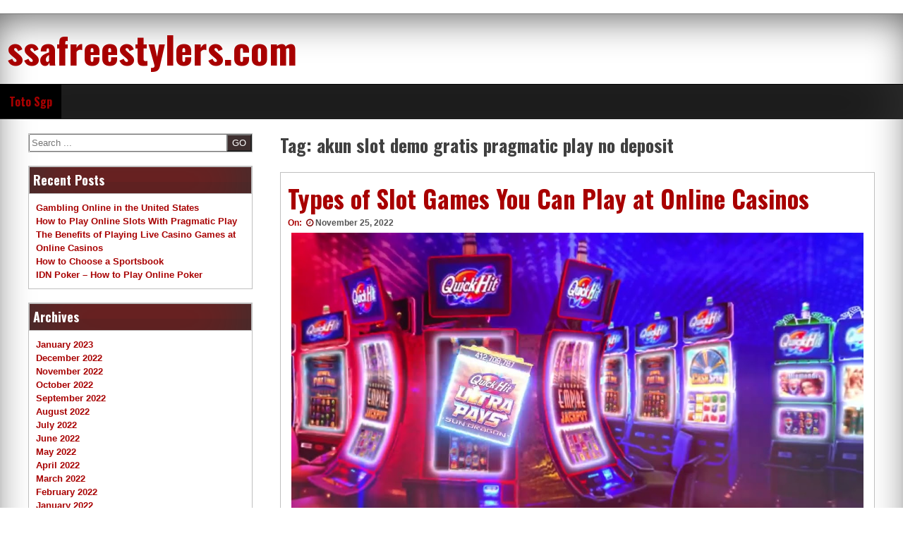

--- FILE ---
content_type: text/html
request_url: https://www.ssafreestylers.com/tag/akun-slot-demo-gratis-pragmatic-play-no-deposit/
body_size: 11624
content:
<!DOCTYPE html>
<html lang="en-US" amp="" data-amp-auto-lightbox-disable transformed="self;v=1" i-amphtml-layout="" i-amphtml-no-boilerplate="">
<head>
	<meta http-equiv="Content-Type" content="text/html; charset=UTF-8"/>
<meta name="viewport" content="width=device-width"><link rel="preconnect" href="https://cdn.ampproject.org/"><style amp-runtime="" i-amphtml-version="012301181928000">html{overflow-x:hidden!important}html.i-amphtml-fie{height:100%!important;width:100%!important}html:not([amp4ads]),html:not([amp4ads]) body{height:auto!important}html:not([amp4ads]) body{margin:0!important}body{-webkit-text-size-adjust:100%;-moz-text-size-adjust:100%;-ms-text-size-adjust:100%;text-size-adjust:100%}html.i-amphtml-singledoc.i-amphtml-embedded{-ms-touch-action:pan-y pinch-zoom;touch-action:pan-y pinch-zoom}html.i-amphtml-fie>body,html.i-amphtml-singledoc>body{overflow:visible!important}html.i-amphtml-fie:not(.i-amphtml-inabox)>body,html.i-amphtml-singledoc:not(.i-amphtml-inabox)>body{position:relative!important}html.i-amphtml-ios-embed-legacy>body{overflow-x:hidden!important;overflow-y:auto!important;position:absolute!important}html.i-amphtml-ios-embed{overflow-y:auto!important;position:static}#i-amphtml-wrapper{overflow-x:hidden!important;overflow-y:auto!important;position:absolute!important;top:0!important;left:0!important;right:0!important;bottom:0!important;margin:0!important;display:block!important}html.i-amphtml-ios-embed.i-amphtml-ios-overscroll,html.i-amphtml-ios-embed.i-amphtml-ios-overscroll>#i-amphtml-wrapper{-webkit-overflow-scrolling:touch!important}#i-amphtml-wrapper>body{position:relative!important;border-top:1px solid transparent!important}#i-amphtml-wrapper+body{visibility:visible}#i-amphtml-wrapper+body .i-amphtml-lightbox-element,#i-amphtml-wrapper+body[i-amphtml-lightbox]{visibility:hidden}#i-amphtml-wrapper+body[i-amphtml-lightbox] .i-amphtml-lightbox-element{visibility:visible}#i-amphtml-wrapper.i-amphtml-scroll-disabled,.i-amphtml-scroll-disabled{overflow-x:hidden!important;overflow-y:hidden!important}amp-instagram{padding:54px 0px 0px!important;background-color:#fff}amp-iframe iframe{box-sizing:border-box!important}[amp-access][amp-access-hide]{display:none}[subscriptions-dialog],body:not(.i-amphtml-subs-ready) [subscriptions-action],body:not(.i-amphtml-subs-ready) [subscriptions-section]{display:none!important}amp-experiment,amp-live-list>[update]{display:none}amp-list[resizable-children]>.i-amphtml-loading-container.amp-hidden{display:none!important}amp-list [fetch-error],amp-list[load-more] [load-more-button],amp-list[load-more] [load-more-end],amp-list[load-more] [load-more-failed],amp-list[load-more] [load-more-loading]{display:none}amp-list[diffable] div[role=list]{display:block}amp-story-page,amp-story[standalone]{min-height:1px!important;display:block!important;height:100%!important;margin:0!important;padding:0!important;overflow:hidden!important;width:100%!important}amp-story[standalone]{background-color:#000!important;position:relative!important}amp-story-page{background-color:#757575}amp-story .amp-active>div,amp-story .i-amphtml-loader-background{display:none!important}amp-story-page:not(:first-of-type):not([distance]):not([active]){transform:translateY(1000vh)!important}amp-autocomplete{position:relative!important;display:inline-block!important}amp-autocomplete>input,amp-autocomplete>textarea{padding:0.5rem;border:1px solid rgba(0,0,0,0.33)}.i-amphtml-autocomplete-results,amp-autocomplete>input,amp-autocomplete>textarea{font-size:1rem;line-height:1.5rem}[amp-fx^=fly-in]{visibility:hidden}amp-script[nodom],amp-script[sandboxed]{position:fixed!important;top:0!important;width:1px!important;height:1px!important;overflow:hidden!important;visibility:hidden}
/*# sourceURL=/css/ampdoc.css*/[hidden]{display:none!important}.i-amphtml-element{display:inline-block}.i-amphtml-blurry-placeholder{transition:opacity 0.3s cubic-bezier(0.0,0.0,0.2,1)!important;pointer-events:none}[layout=nodisplay]:not(.i-amphtml-element){display:none!important}.i-amphtml-layout-fixed,[layout=fixed][width][height]:not(.i-amphtml-layout-fixed){display:inline-block;position:relative}.i-amphtml-layout-responsive,[layout=responsive][width][height]:not(.i-amphtml-layout-responsive),[width][height][heights]:not([layout]):not(.i-amphtml-layout-responsive),[width][height][sizes]:not(img):not([layout]):not(.i-amphtml-layout-responsive){display:block;position:relative}.i-amphtml-layout-intrinsic,[layout=intrinsic][width][height]:not(.i-amphtml-layout-intrinsic){display:inline-block;position:relative;max-width:100%}.i-amphtml-layout-intrinsic .i-amphtml-sizer{max-width:100%}.i-amphtml-intrinsic-sizer{max-width:100%;display:block!important}.i-amphtml-layout-container,.i-amphtml-layout-fixed-height,[layout=container],[layout=fixed-height][height]:not(.i-amphtml-layout-fixed-height){display:block;position:relative}.i-amphtml-layout-fill,.i-amphtml-layout-fill.i-amphtml-notbuilt,[layout=fill]:not(.i-amphtml-layout-fill),body noscript>*{display:block;overflow:hidden!important;position:absolute;top:0;left:0;bottom:0;right:0}body noscript>*{position:absolute!important;width:100%;height:100%;z-index:2}body noscript{display:inline!important}.i-amphtml-layout-flex-item,[layout=flex-item]:not(.i-amphtml-layout-flex-item){display:block;position:relative;-ms-flex:1 1 auto;flex:1 1 auto}.i-amphtml-layout-fluid{position:relative}.i-amphtml-layout-size-defined{overflow:hidden!important}.i-amphtml-layout-awaiting-size{position:absolute!important;top:auto!important;bottom:auto!important}i-amphtml-sizer{display:block!important}@supports (aspect-ratio:1/1){i-amphtml-sizer.i-amphtml-disable-ar{display:none!important}}.i-amphtml-blurry-placeholder,.i-amphtml-fill-content{display:block;height:0;max-height:100%;max-width:100%;min-height:100%;min-width:100%;width:0;margin:auto}.i-amphtml-layout-size-defined .i-amphtml-fill-content{position:absolute;top:0;left:0;bottom:0;right:0}.i-amphtml-replaced-content,.i-amphtml-screen-reader{padding:0!important;border:none!important}.i-amphtml-screen-reader{position:fixed!important;top:0px!important;left:0px!important;width:4px!important;height:4px!important;opacity:0!important;overflow:hidden!important;margin:0!important;display:block!important;visibility:visible!important}.i-amphtml-screen-reader~.i-amphtml-screen-reader{left:8px!important}.i-amphtml-screen-reader~.i-amphtml-screen-reader~.i-amphtml-screen-reader{left:12px!important}.i-amphtml-screen-reader~.i-amphtml-screen-reader~.i-amphtml-screen-reader~.i-amphtml-screen-reader{left:16px!important}.i-amphtml-unresolved{position:relative;overflow:hidden!important}.i-amphtml-select-disabled{-webkit-user-select:none!important;-ms-user-select:none!important;user-select:none!important}.i-amphtml-notbuilt,[layout]:not(.i-amphtml-element),[width][height][heights]:not([layout]):not(.i-amphtml-element),[width][height][sizes]:not(img):not([layout]):not(.i-amphtml-element){position:relative;overflow:hidden!important;color:transparent!important}.i-amphtml-notbuilt:not(.i-amphtml-layout-container)>*,[layout]:not([layout=container]):not(.i-amphtml-element)>*,[width][height][heights]:not([layout]):not(.i-amphtml-element)>*,[width][height][sizes]:not([layout]):not(.i-amphtml-element)>*{display:none}amp-img:not(.i-amphtml-element)[i-amphtml-ssr]>img.i-amphtml-fill-content{display:block}.i-amphtml-notbuilt:not(.i-amphtml-layout-container),[layout]:not([layout=container]):not(.i-amphtml-element),[width][height][heights]:not([layout]):not(.i-amphtml-element),[width][height][sizes]:not(img):not([layout]):not(.i-amphtml-element){color:transparent!important;line-height:0!important}.i-amphtml-ghost{visibility:hidden!important}.i-amphtml-element>[placeholder],[layout]:not(.i-amphtml-element)>[placeholder],[width][height][heights]:not([layout]):not(.i-amphtml-element)>[placeholder],[width][height][sizes]:not([layout]):not(.i-amphtml-element)>[placeholder]{display:block;line-height:normal}.i-amphtml-element>[placeholder].amp-hidden,.i-amphtml-element>[placeholder].hidden{visibility:hidden}.i-amphtml-element:not(.amp-notsupported)>[fallback],.i-amphtml-layout-container>[placeholder].amp-hidden,.i-amphtml-layout-container>[placeholder].hidden{display:none}.i-amphtml-layout-size-defined>[fallback],.i-amphtml-layout-size-defined>[placeholder]{position:absolute!important;top:0!important;left:0!important;right:0!important;bottom:0!important;z-index:1}amp-img[i-amphtml-ssr]:not(.i-amphtml-element)>[placeholder]{z-index:auto}.i-amphtml-notbuilt>[placeholder]{display:block!important}.i-amphtml-hidden-by-media-query{display:none!important}.i-amphtml-element-error{background:red!important;color:#fff!important;position:relative!important}.i-amphtml-element-error:before{content:attr(error-message)}i-amp-scroll-container,i-amphtml-scroll-container{position:absolute;top:0;left:0;right:0;bottom:0;display:block}i-amp-scroll-container.amp-active,i-amphtml-scroll-container.amp-active{overflow:auto;-webkit-overflow-scrolling:touch}.i-amphtml-loading-container{display:block!important;pointer-events:none;z-index:1}.i-amphtml-notbuilt>.i-amphtml-loading-container{display:block!important}.i-amphtml-loading-container.amp-hidden{visibility:hidden}.i-amphtml-element>[overflow]{cursor:pointer;position:relative;z-index:2;visibility:hidden;display:initial;line-height:normal}.i-amphtml-layout-size-defined>[overflow]{position:absolute}.i-amphtml-element>[overflow].amp-visible{visibility:visible}template{display:none!important}.amp-border-box,.amp-border-box *,.amp-border-box :after,.amp-border-box :before{box-sizing:border-box}amp-pixel{display:none!important}amp-analytics,amp-auto-ads,amp-story-auto-ads{position:fixed!important;top:0!important;width:1px!important;height:1px!important;overflow:hidden!important;visibility:hidden}amp-story{visibility:hidden!important}html.i-amphtml-fie>amp-analytics{position:initial!important}[visible-when-invalid]:not(.visible),form [submit-error],form [submit-success],form [submitting]{display:none}amp-accordion{display:block!important}@media (min-width:1px){:where(amp-accordion>section)>:first-child{margin:0;background-color:#efefef;padding-right:20px;border:1px solid #dfdfdf}:where(amp-accordion>section)>:last-child{margin:0}}amp-accordion>section{float:none!important}amp-accordion>section>*{float:none!important;display:block!important;overflow:hidden!important;position:relative!important}amp-accordion,amp-accordion>section{margin:0}amp-accordion:not(.i-amphtml-built)>section>:last-child{display:none!important}amp-accordion:not(.i-amphtml-built)>section[expanded]>:last-child{display:block!important}
/*# sourceURL=/css/ampshared.css*/</style><meta name="robots" content="index, follow, max-image-preview:large, max-snippet:-1, max-video-preview:-1"><meta property="og:locale" content="en_US"><meta property="og:type" content="article"><meta property="og:title" content="akun slot demo gratis pragmatic play no deposit Archives - ssafreestylers.com"><meta property="og:url" content="https://www.ssafreestylers.com/tag/akun-slot-demo-gratis-pragmatic-play-no-deposit/"><meta property="og:site_name" content="ssafreestylers.com"><meta name="twitter:card" content="summary_large_image"><meta name="generator" content="WordPress 6.1.1"><meta name="generator" content="AMP Plugin v2.3.0; mode=standard"><link rel="preconnect" href="https://fonts.gstatic.com/" ><link rel="dns-prefetch" href="https://fonts.googleapis.com/"><link rel="preload" href="../../wp-content/themes/seos-magazine/fonts/fontawesome-webfont.eot" as="font" ><link rel="preload" href="../../wp-includes/fonts/dashicons_99ac726223c749443b642ce33df8b800-iefix.eot" as="font" ><link rel="preconnect" href="https://fonts.gstatic.com/" ><link rel="dns-prefetch" href="https://fonts.gstatic.com/"><script async="" src="../../v0.mjs" type="module" ></script><script async nomodule src="../../v0.js" ></script><script src="../../v0/amp-form-0.1.js" async="" custom-element="amp-form" type="module" ></script><script async nomodule src="../../v0/amp-form-0.1.js" custom-element="amp-form"></script><link rel="stylesheet" id="seos-magazine-font-oswald-css" href="//fonts.googleapis.com/css?family=Oswald%3A400%2C300%2C700&amp;ver=1" type="text/css" media="screen"><style amp-custom="">amp-img.amp-wp-enforced-sizes{-o-object-fit:contain;object-fit:contain}amp-img img,amp-img noscript{image-rendering:inherit;-o-object-fit:inherit;object-fit:inherit;-o-object-position:inherit;object-position:inherit}:where(.wp-block-button__link){box-shadow:none;text-decoration:none;border-radius:9999px;padding:calc(.667em + 2px) calc(1.333em + 2px)}:where(.wp-block-columns.has-background){padding:1.25em 2.375em}:where(.wp-block-post-comments input[type=submit]){border:none}:where(.wp-block-file__button){border-radius:2em;padding:.5em 1em}:where(.wp-block-file__button):is(a):active,:where(.wp-block-file__button):is(a):focus,:where(.wp-block-file__button):is(a):hover,:where(.wp-block-file__button):is(a):visited{box-shadow:none;color:#fff;opacity:.85;text-decoration:none}ul{box-sizing:border-box}:where(.wp-block-navigation.has-background .wp-block-navigation-item a:not(.wp-element-button)),:where(.wp-block-navigation.has-background .wp-block-navigation-submenu a:not(.wp-element-button)),:where(.wp-block-navigation .wp-block-navigation__submenu-container .wp-block-navigation-item a:not(.wp-element-button)),:where(.wp-block-navigation .wp-block-navigation__submenu-container .wp-block-navigation-submenu a:not(.wp-element-button)){padding:.5em 1em}@keyframes overlay-menu__fade-in-animation{0%{opacity:0;transform:translateY(.5em)}to{opacity:1;transform:translateY(0)}}:where(p.has-text-color:not(.has-link-color)) a{color:inherit}:where(.wp-block-search__button){border:1px solid #ccc;padding:.375em .625em}:where(.wp-block-search__button-inside .wp-block-search__inside-wrapper){padding:4px;border:1px solid #949494}:where(.wp-block-search__button-inside .wp-block-search__inside-wrapper) :where(.wp-block-search__button){padding:.125em .5em}:root{--wp--preset--font-size--normal:16px;--wp--preset--font-size--huge:42px}.screen-reader-text{border:0;clip:rect(1px,1px,1px,1px);clip-path:inset(50%);height:1px;margin:-1px;overflow:hidden;padding:0;position:absolute;width:1px}.screen-reader-text:not(#_#_#_#_#_#_#_){word-wrap:normal}.screen-reader-text:focus{background-color:#ddd;clip-path:none;color:#444;display:block;font-size:1em;height:auto;left:5px;line-height:normal;padding:15px 23px 14px;text-decoration:none;top:5px;width:auto;z-index:100000}.screen-reader-text:focus:not(#_#_#_#_#_#_#_){clip:auto}html :where(.has-border-color){border-style:solid}html :where([data-amp-original-style*=border-top-color]){border-top-style:solid}html :where([data-amp-original-style*=border-right-color]){border-right-style:solid}html :where([data-amp-original-style*=border-bottom-color]){border-bottom-style:solid}html :where([data-amp-original-style*=border-left-color]){border-left-style:solid}html :where([data-amp-original-style*=border-width]){border-style:solid}html :where([data-amp-original-style*=border-top-width]){border-top-style:solid}html :where([data-amp-original-style*=border-right-width]){border-right-style:solid}html :where([data-amp-original-style*=border-bottom-width]){border-bottom-style:solid}html :where([data-amp-original-style*=border-left-width]){border-left-style:solid}html :where(amp-img[class*=wp-image-]),html :where(amp-anim[class*=wp-image-]){height:auto;max-width:100%}:where(.wp-block-group.has-background){padding:1.25em 2.375em}body{--wp--preset--color--black:#000;--wp--preset--color--cyan-bluish-gray:#abb8c3;--wp--preset--color--white:#fff;--wp--preset--color--pale-pink:#f78da7;--wp--preset--color--vivid-red:#cf2e2e;--wp--preset--color--luminous-vivid-orange:#ff6900;--wp--preset--color--luminous-vivid-amber:#fcb900;--wp--preset--color--light-green-cyan:#7bdcb5;--wp--preset--color--vivid-green-cyan:#00d084;--wp--preset--color--pale-cyan-blue:#8ed1fc;--wp--preset--color--vivid-cyan-blue:#0693e3;--wp--preset--color--vivid-purple:#9b51e0;--wp--preset--gradient--vivid-cyan-blue-to-vivid-purple:linear-gradient(135deg,rgba(6,147,227,1) 0%,#9b51e0 100%);--wp--preset--gradient--light-green-cyan-to-vivid-green-cyan:linear-gradient(135deg,#7adcb4 0%,#00d082 100%);--wp--preset--gradient--luminous-vivid-amber-to-luminous-vivid-orange:linear-gradient(135deg,rgba(252,185,0,1) 0%,rgba(255,105,0,1) 100%);--wp--preset--gradient--luminous-vivid-orange-to-vivid-red:linear-gradient(135deg,rgba(255,105,0,1) 0%,#cf2e2e 100%);--wp--preset--gradient--very-light-gray-to-cyan-bluish-gray:linear-gradient(135deg,#eee 0%,#a9b8c3 100%);--wp--preset--gradient--cool-to-warm-spectrum:linear-gradient(135deg,#4aeadc 0%,#9778d1 20%,#cf2aba 40%,#ee2c82 60%,#fb6962 80%,#fef84c 100%);--wp--preset--gradient--blush-light-purple:linear-gradient(135deg,#ffceec 0%,#9896f0 100%);--wp--preset--gradient--blush-bordeaux:linear-gradient(135deg,#fecda5 0%,#fe2d2d 50%,#6b003e 100%);--wp--preset--gradient--luminous-dusk:linear-gradient(135deg,#ffcb70 0%,#c751c0 50%,#4158d0 100%);--wp--preset--gradient--pale-ocean:linear-gradient(135deg,#fff5cb 0%,#b6e3d4 50%,#33a7b5 100%);--wp--preset--gradient--electric-grass:linear-gradient(135deg,#caf880 0%,#71ce7e 100%);--wp--preset--gradient--midnight:linear-gradient(135deg,#020381 0%,#2874fc 100%);--wp--preset--duotone--dark-grayscale:url("https://www.ssafreestylers.com/tag/akun-slot-demo-gratis-pragmatic-play-no-deposit/#wp-duotone-dark-grayscale");--wp--preset--duotone--grayscale:url("https://www.ssafreestylers.com/tag/akun-slot-demo-gratis-pragmatic-play-no-deposit/#wp-duotone-grayscale");--wp--preset--duotone--purple-yellow:url("https://www.ssafreestylers.com/tag/akun-slot-demo-gratis-pragmatic-play-no-deposit/#wp-duotone-purple-yellow");--wp--preset--duotone--blue-red:url("https://www.ssafreestylers.com/tag/akun-slot-demo-gratis-pragmatic-play-no-deposit/#wp-duotone-blue-red");--wp--preset--duotone--midnight:url("https://www.ssafreestylers.com/tag/akun-slot-demo-gratis-pragmatic-play-no-deposit/#wp-duotone-midnight");--wp--preset--duotone--magenta-yellow:url("https://www.ssafreestylers.com/tag/akun-slot-demo-gratis-pragmatic-play-no-deposit/#wp-duotone-magenta-yellow");--wp--preset--duotone--purple-green:url("https://www.ssafreestylers.com/tag/akun-slot-demo-gratis-pragmatic-play-no-deposit/#wp-duotone-purple-green");--wp--preset--duotone--blue-orange:url("https://www.ssafreestylers.com/tag/akun-slot-demo-gratis-pragmatic-play-no-deposit/#wp-duotone-blue-orange");--wp--preset--font-size--small:13px;--wp--preset--font-size--medium:20px;--wp--preset--font-size--large:36px;--wp--preset--font-size--x-large:42px;--wp--preset--spacing--20:.44rem;--wp--preset--spacing--30:.67rem;--wp--preset--spacing--40:1rem;--wp--preset--spacing--50:1.5rem;--wp--preset--spacing--60:2.25rem;--wp--preset--spacing--70:3.38rem;--wp--preset--spacing--80:5.06rem}:where(.is-layout-flex){gap:.5em}:where(.wp-block-columns.is-layout-flex){gap:2em}:where(.wp-block-columns.is-layout-flex){gap:2em}@font-face{font-family:dashicons;src:url("../../wp-includes/fonts/dashicons_99ac726223c749443b642ce33df8b800.eot");src:url("../../wp-includes/fonts/dashicons_99ac726223c749443b642ce33df8b800.eot#iefix") format("embedded-opentype"),url("../../wp-includes/fonts/dashicons.woff") format("woff"),url("../../wp-includes/fonts/dashicons_99ac726223c749443b642ce33df8b800.ttf") format("truetype");font-weight:400;font-style:normal}html{font-family:sans-serif;-webkit-text-size-adjust:100%;-ms-text-size-adjust:100%}body{margin:0}article,aside,footer,header,main,nav,section{display:block}[hidden]{display:none}a{background-color:transparent;-webkit-transition:all .3s linear 0s;-moz-transition:all .3s linear 0s;-o-transition:all .3s linear 0s;transition:all .3s linear 0s}a:active,a:hover{outline:0}h1{font-size:2em;margin:.67em 0}amp-img{border:0}svg:not(:root){overflow:hidden}button,input{color:inherit;font:inherit;margin:0}button{overflow:visible}button{text-transform:none}button,html input[type="button"],input[type="reset"],input[type="submit"]{-webkit-appearance:button;cursor:pointer;background-image:url("../../wp-content/themes/seos-magazine/images/nav.png");box-shadow:inset 0 0 0 #333,inset 0 1px 84px #333,inset 0 0 0 #333;color:#fff}button[disabled],html input[disabled]{cursor:default}button::-moz-focus-inner,input::-moz-focus-inner{border:0;padding:0}input{line-height:normal}input[type="checkbox"],input[type="radio"]{box-sizing:border-box;padding:0}input[type="number"]::-webkit-inner-spin-button,input[type="number"]::-webkit-outer-spin-button{height:auto}input[type="search"]{-webkit-appearance:textfield;box-sizing:content-box}input[type="search"]::-webkit-search-cancel-button,input[type="search"]::-webkit-search-decoration{-webkit-appearance:none}#page{max-width:1300px;margin:0 auto;-webkit-box-shadow:inset 0px 17px 56px -13px rgba(91,91,91,1);-moz-box-shadow:inset 0px 17px 56px -13px rgba(91,91,91,1);box-shadow:inset 0px 17px 56px -13px rgba(91,91,91,1);background-repeat:repeat;background-attachment:fixed;background:#fff}body,button,input{color:#404040;font-family:sans-serif;font-size:16px;font-size:.8rem;line-height:1.5}h1,h2{clear:both;font-family:"Oswald",sans-serif;font-weight:900}p{margin:.4em;padding:0}i{font-style:italic}html{box-sizing:border-box}*,*:before,*:after{box-sizing:inherit}ul{margin:0 0 1.5em 3em}ul{list-style:disc}li > ul{margin-bottom:0;margin-left:1.5em}amp-img{height:auto;max-width:100%}button,input[type="button"],input[type="reset"]{border:1px solid;border-color:#ccc #ccc #bbb;border-radius:3px;font-size:12px;font-size:.75rem;line-height:1;padding:.6em 1em .4em;text-shadow:0 1px 0 rgba(255,255,255,.8);color:#fff;background:#e50000;box-shadow:inset 0 1px 0 #333,inset 0 3px 18px #333,inset 0 -3px 9px #333}button:hover,input[type="button"]:hover,input[type="reset"]:hover,input[type="submit"]:hover{background:#e50000}button:focus,input[type="button"]:focus,input[type="reset"]:focus,input[type="submit"]:focus,button:active,input[type="button"]:active,input[type="reset"]:active{color:#fff;background:#e50000;box-shadow:inset 0 1px 0 #333,inset 0 3px 18px #333,inset 0 -3px 9px #333}input[type="text"],input[type="email"],input[type="url"]{color:#666;border:1px solid #ccc;border-radius:3px}input[type="text"]:focus,input[type="email"]:focus,input[type="url"]:focus,input[type="password"]:focus{color:#111}input[type="text"],input[type="email"],input[type="url"],input[type="password"]{padding:3px}#site-navigation{min-height:50px;width:100%;background:#000;box-shadow:inset 0 0 0 #333,inset 0 1px 84px #333,inset 0 0 0 #333;border-top:1px solid #000}nav ul li a:hover{color:#fff;background:#e50000}nav ul li a{font-family:"Oswald",sans-serif;font-size:16px;display:block;text-decoration:none;padding:12px 13px 12px 13px;background:#000}nav ul li a:not(#_#_#_#_#_#_#_#_){color:#fff}nav ul:hover ul{top:47px}nav ul  ul ul li{top:0;position:relative}nav ul ul li a{font-family:"Oswald",sans-serif;font-size:14px;display:block;text-decoration:none;line-height:18px;border-right:1px solid #870000;border-top:1px solid #3d3d3d;border-bottom:1px solid #000;color:#fff;padding:12px 13px 12px 13px}nav ul ul li a:hover{color:#fff;background:#e50000}header .site-branding{padding:10px;float:left}header .site-branding .site-title{font-family:"Oswald",sans-serif;font-size:53px;margin:0;word-wrap:break-word;font-weight:900}header .site-branding .site-title  a{color:#a80000;text-decoration:none;-webkit-transition:all .4s linear 0s;-moz-transition:all .4s linear 0s;-o-transition:all .4s linear 0s;transition:all .4s linear 0s}header .site-branding .site-title  a:hover{color:#e50000}.site-header{border-top:1px solid #7a7a7a;background-repeat:no-repeat;background-size:cover;background-position:center}.img-news amp-img{display:inline;width:100%;height:auto;padding:5px;border:1px solid #c0c0c0;margin-right:5px;margin-bottom:5px;box-shadow:inset 0 0 0 #c0c0c0,inset 0 1px 84px #c0c0c0,inset 0 0 0 #c0c0c0}a{color:#a80000;text-decoration:none;font-weight:600}a:visited{color:#a80000}a:hover,a:focus,a:active{color:#555}a:hover,a:active{outline:0}.main-navigation{clear:both;display:block;float:left;width:100%}.main-navigation ul{display:none;list-style:none;margin:0;padding-left:0}.main-navigation li{float:left;position:relative}.main-navigation a{display:block;text-decoration:none}.main-navigation ul ul{box-shadow:0 3px 3px rgba(0,0,0,.2);float:left;position:absolute;top:1.5em;left:-999em;z-index:99999}.main-navigation ul ul ul{left:-999em;top:0}.main-navigation ul ul a{width:200px}.main-navigation ul li:hover > ul,.main-navigation ul li:focus-within > ul{left:auto}.main-navigation ul ul li:hover > ul,.main-navigation ul ul li:focus-within > ul{left:100%}.menu-toggle{display:block}.screen-reader-text{clip:rect(1px,1px,1px,1px);height:1px;width:1px;overflow:hidden}.screen-reader-text:not(#_#_#_#_#_#_#_){position:absolute}.screen-reader-text:focus{background-color:#f1f1f1;border-radius:3px;box-shadow:0 0 2px 2px rgba(0,0,0,.6);color:#21759b;display:block;font-size:14px;font-size:.875rem;font-weight:bold;height:auto;left:5px;line-height:normal;padding:15px 23px 14px;text-decoration:none;top:5px;width:auto;z-index:100000}.screen-reader-text:focus:not(#_#_#_#_#_#_#_){clip:auto}.entry-content:before,.entry-content:after,.site-header:before,.site-header:after,.site-content:before,.site-content:after,.site-footer:before,.site-footer:after{content:"";display:table;table-layout:fixed}.entry-content:after,.site-header:after,.site-content:after,.site-footer:after{clear:both}.widget{margin:0 0 1.5em}.widget_search{position:relative}.widget_search:not(#_#_#_#_#_#_#_){border:none}.widget_search .search-submit{position:absolute;right:0px}.widget_search .search-form .search-field{width:88%;margin:0}.widget-title{margin-bottom:0}#content main{float:right;width:69%;padding:0px 40px 20px 0}article,.entry-content{word-wrap:break-word}article header,article header h1,article header h2{padding:0;margin:0;font-weight:900;font-size:35px;color:#a80000}article .fa{color:#7f0000;padding:3px}.hentry{margin:0 0 1.5em}.byline,.updated:not(.published){display:none}.entry-content{margin:0}#secondary{overflow:hidden;word-wrap:break-word}#content aside{width:28%;padding:20px 0 20px 40px;float:left}#content aside ul{list-style-type:none;margin:0;padding:10px}aside ul ul li{padding-left:5px}#content aside h2{background-image:url("../../wp-content/themes/seos-magazine/images/nav.png");box-shadow:inset 0 0 0 #333,inset 0 1px 84px #333,inset 0 0 0 #333;padding:5px;color:white;font-size:18px;margin-top:0}#content article{border:1px solid #c0c0c0;margin-top:20px;padding:10px}#content section,.widget-title{border:1px solid #c0c0c0;margin-top:0}.site-content{-moz-box-shadow:inset 0 30px 30px -30px #828282,inset 0 -30px 30px -30px #828282;-webkit-box-shadow:inset 0 30px 30px -30px #828282,inset 0 -30px 30px -30px #828282;box-shadow:inset 0 30px 30px -30px #828282,inset 0 -30px 30px -30px #828282}aside section,article{background:#fff}.site-footer{background:#b50000;box-shadow:inset 0 0 0 #333,inset 0 1px 84px #333,inset 0 0 0 #333;padding:10px;color:#fff;font-size:11px}.site-footer .site-info a{color:#fff}.site-footer .site-info a:hover{opacity:.7}.entry-footer,.entry-meta{font-size:12px}.entry-meta a{color:#555}@media screen and (min-width: 37.5em){.menu-toggle{display:none}.main-navigation ul{display:block}}@media screen and (max-width: 37.5em){.menu li,.menu ul ul li,.menu ul  li a,.menu ul ul li a{display:block;width:100%;float:none;clear:both;position:relative}#primary,body,#page,#site-navigation,.main-navigation,#content main,.content-area,main,#main,.site-main,section,article,aside,footer,header,form,#content aside,amp-img,.hentry{display:block;float:none;clear:both;position:static;padding:0}#primary:not(#_#_#_#_#_#_#_),body:not(#_#_#_#_#_#_#_#_),#page:not(#_#_#_#_#_#_#_),#site-navigation:not(#_#_#_#_#_#_#_),.main-navigation:not(#_#_#_#_#_#_#_),#content main:not(#_#_#_#_#_#_#_#_#_),.content-area:not(#_#_#_#_#_#_#_),main:not(#_#_#_#_#_#_#_#_),#main:not(#_#_#_#_#_#_#_),.site-main:not(#_#_#_#_#_#_#_),section:not(#_#_#_#_#_#_#_#_),article:not(#_#_#_#_#_#_#_#_),aside:not(#_#_#_#_#_#_#_#_),footer:not(#_#_#_#_#_#_#_#_),header:not(#_#_#_#_#_#_#_#_),form:not(#_#_#_#_#_#_#_#_),#content aside:not(#_#_#_#_#_#_#_#_#_),amp-img:not(#_#_#_#_#_#_#_#_),.hentry:not(#_#_#_#_#_#_#_){width:100%;margin:0 auto}.search-field:not(#_#_#_#_#_#_#_){width:93%}}@font-face{font-family:"FontAwesome";src:url("../../wp-content/themes/seos-magazine/fonts/fontawesome-webfont_v-4.5.0.eot");src:url("../../wp-content/themes/seos-magazine/fonts/fontawesome-webfont.eot") format("embedded-opentype"),url("../../wp-content/themes/seos-magazine/fonts/fontawesome-webfont.woff") format("woff2"),url("../../wp-content/themes/seos-magazine/fonts/fontawesome-webfont_v-4.5.0.woff") format("woff"),url("../../wp-content/themes/seos-magazine/fonts/fontawesome-webfont_v-4.5.0.ttf") format("truetype"),url("../../wp-content/themes/seos-magazine/fonts/fontawesome-webfont_v-4.5.0-fontawesomeregular.svg") format("svg");font-weight:normal;font-style:normal}.fa{display:inline-block;font:normal normal normal 14px/1 FontAwesome;font-size:inherit;text-rendering:auto;-webkit-font-smoothing:antialiased;-moz-osx-font-smoothing:grayscale}@-webkit-keyframes fa-spin{0%{-webkit-transform:rotate(0deg);transform:rotate(0deg)}100%{-webkit-transform:rotate(359deg);transform:rotate(359deg)}}@keyframes fa-spin{0%{-webkit-transform:rotate(0deg);transform:rotate(0deg)}100%{-webkit-transform:rotate(359deg);transform:rotate(359deg)}}.fa-clock-o:before{content:""}.fa-folder-open:before{content:""}.fa-male:before{content:""}header .site-branding .site-title a{color:#a80000}.amp-wp-bf126db:not(#_#_#_#_#_){visibility:hidden;position:absolute;left:-9999px;overflow:hidden}.amp-wp-0e15d85:not(#_#_#_#_#_){min-height:120px}.amp-wp-acd693c:not(#_#_#_#_#_){max-width:36%;height:auto;max-height:204px;margin:0px 10px;width:auto}
/*# sourceURL=amp-custom.css */</style><link rel="profile" href="https://gmpg.org/xfn/11"><script type="application/ld+json" class="yoast-schema-graph">{"@context":"https://schema.org","@graph":[{"@type":"CollectionPage","@id":"https://www.ssafreestylers.com/tag/akun-slot-demo-gratis-pragmatic-play-no-deposit/","url":"https://www.ssafreestylers.com/tag/akun-slot-demo-gratis-pragmatic-play-no-deposit/","name":"akun slot demo gratis pragmatic play no deposit Archives - ssafreestylers.com","isPartOf":{"@id":"https://www.ssafreestylers.com/#website"},"breadcrumb":{"@id":"https://www.ssafreestylers.com/tag/akun-slot-demo-gratis-pragmatic-play-no-deposit/#breadcrumb"},"inLanguage":"en-US"},{"@type":"BreadcrumbList","@id":"https://www.ssafreestylers.com/tag/akun-slot-demo-gratis-pragmatic-play-no-deposit/#breadcrumb","itemListElement":[{"@type":"ListItem","position":1,"name":"Home","item":"https://www.ssafreestylers.com/"},{"@type":"ListItem","position":2,"name":"akun slot demo gratis pragmatic play no deposit"}]},{"@type":"WebSite","@id":"https://www.ssafreestylers.com/#website","url":"https://www.ssafreestylers.com/","name":"ssafreestylers.com","description":"","potentialAction":[{"@type":"SearchAction","target":{"@type":"EntryPoint","urlTemplate":"https://www.ssafreestylers.com/?s={search_term_string}"},"query-input":"required name=search_term_string"}],"inLanguage":"en-US"}]}</script><link rel="https://api.w.org/" href="https://www.ssafreestylers.com/wp-json/"><link rel="EditURI" type="application/rsd+xml" title="RSD" href="https://www.ssafreestylers.com/xmlrpc.php?rsd"><link rel="wlwmanifest" type="application/wlwmanifest+xml" href="https://www.ssafreestylers.com/wp-includes/wlwmanifest.xml"><title>akun slot demo gratis pragmatic play no deposit Archives - ssafreestylers.com</title>
	<link rel="canonical" href="https://ssafreestylers.com/tag/akun-slot-demo-gratis-pragmatic-play-no-deposit/" />
</head>
<body data-rsssl="1" class="archive tag tag-akun-slot-demo-gratis-pragmatic-play-no-deposit tag-567 wp-embed-responsive hfeed"><svg xmlns="https://www.w3.org/2000/svg" viewbox="0 0 0 0" width="0" height="0" focusable="false" role="none" data-amp-original-style="visibility: hidden; position: absolute; left: -9999px; overflow: hidden;" class="amp-wp-bf126db"><defs><filter id="wp-duotone-dark-grayscale"><fecolormatrix color-interpolation-filters="sRGB" type="matrix" values=" .299 .587 .114 0 0 .299 .587 .114 0 0 .299 .587 .114 0 0 .299 .587 .114 0 0 "></fecolormatrix><fecomponenttransfer color-interpolation-filters="sRGB"><fefuncr type="table" tablevalues="0 0.49803921568627"></fefuncr><fefuncg type="table" tablevalues="0 0.49803921568627"></fefuncg><fefuncb type="table" tablevalues="0 0.49803921568627"></fefuncb><fefunca type="table" tablevalues="1 1"></fefunca></fecomponenttransfer><fecomposite in2="SourceGraphic" operator="in"></fecomposite></filter></defs></svg><svg xmlns="https://www.w3.org/2000/svg" viewbox="0 0 0 0" width="0" height="0" focusable="false" role="none" data-amp-original-style="visibility: hidden; position: absolute; left: -9999px; overflow: hidden;" class="amp-wp-bf126db"><defs><filter id="wp-duotone-grayscale"><fecolormatrix color-interpolation-filters="sRGB" type="matrix" values=" .299 .587 .114 0 0 .299 .587 .114 0 0 .299 .587 .114 0 0 .299 .587 .114 0 0 "></fecolormatrix><fecomponenttransfer color-interpolation-filters="sRGB"><fefuncr type="table" tablevalues="0 1"></fefuncr><fefuncg type="table" tablevalues="0 1"></fefuncg><fefuncb type="table" tablevalues="0 1"></fefuncb><fefunca type="table" tablevalues="1 1"></fefunca></fecomponenttransfer><fecomposite in2="SourceGraphic" operator="in"></fecomposite></filter></defs></svg><svg xmlns="https://www.w3.org/2000/svg" viewbox="0 0 0 0" width="0" height="0" focusable="false" role="none" data-amp-original-style="visibility: hidden; position: absolute; left: -9999px; overflow: hidden;" class="amp-wp-bf126db"><defs><filter id="wp-duotone-purple-yellow"><fecolormatrix color-interpolation-filters="sRGB" type="matrix" values=" .299 .587 .114 0 0 .299 .587 .114 0 0 .299 .587 .114 0 0 .299 .587 .114 0 0 "></fecolormatrix><fecomponenttransfer color-interpolation-filters="sRGB"><fefuncr type="table" tablevalues="0.54901960784314 0.98823529411765"></fefuncr><fefuncg type="table" tablevalues="0 1"></fefuncg><fefuncb type="table" tablevalues="0.71764705882353 0.25490196078431"></fefuncb><fefunca type="table" tablevalues="1 1"></fefunca></fecomponenttransfer><fecomposite in2="SourceGraphic" operator="in"></fecomposite></filter></defs></svg><svg xmlns="https://www.w3.org/2000/svg" viewbox="0 0 0 0" width="0" height="0" focusable="false" role="none" data-amp-original-style="visibility: hidden; position: absolute; left: -9999px; overflow: hidden;" class="amp-wp-bf126db"><defs><filter id="wp-duotone-blue-red"><fecolormatrix color-interpolation-filters="sRGB" type="matrix" values=" .299 .587 .114 0 0 .299 .587 .114 0 0 .299 .587 .114 0 0 .299 .587 .114 0 0 "></fecolormatrix><fecomponenttransfer color-interpolation-filters="sRGB"><fefuncr type="table" tablevalues="0 1"></fefuncr><fefuncg type="table" tablevalues="0 0.27843137254902"></fefuncg><fefuncb type="table" tablevalues="0.5921568627451 0.27843137254902"></fefuncb><fefunca type="table" tablevalues="1 1"></fefunca></fecomponenttransfer><fecomposite in2="SourceGraphic" operator="in"></fecomposite></filter></defs></svg><svg xmlns="https://www.w3.org/2000/svg" viewbox="0 0 0 0" width="0" height="0" focusable="false" role="none" data-amp-original-style="visibility: hidden; position: absolute; left: -9999px; overflow: hidden;" class="amp-wp-bf126db"><defs><filter id="wp-duotone-midnight"><fecolormatrix color-interpolation-filters="sRGB" type="matrix" values=" .299 .587 .114 0 0 .299 .587 .114 0 0 .299 .587 .114 0 0 .299 .587 .114 0 0 "></fecolormatrix><fecomponenttransfer color-interpolation-filters="sRGB"><fefuncr type="table" tablevalues="0 0"></fefuncr><fefuncg type="table" tablevalues="0 0.64705882352941"></fefuncg><fefuncb type="table" tablevalues="0 1"></fefuncb><fefunca type="table" tablevalues="1 1"></fefunca></fecomponenttransfer><fecomposite in2="SourceGraphic" operator="in"></fecomposite></filter></defs></svg><svg xmlns="https://www.w3.org/2000/svg" viewbox="0 0 0 0" width="0" height="0" focusable="false" role="none" data-amp-original-style="visibility: hidden; position: absolute; left: -9999px; overflow: hidden;" class="amp-wp-bf126db"><defs><filter id="wp-duotone-magenta-yellow"><fecolormatrix color-interpolation-filters="sRGB" type="matrix" values=" .299 .587 .114 0 0 .299 .587 .114 0 0 .299 .587 .114 0 0 .299 .587 .114 0 0 "></fecolormatrix><fecomponenttransfer color-interpolation-filters="sRGB"><fefuncr type="table" tablevalues="0.78039215686275 1"></fefuncr><fefuncg type="table" tablevalues="0 0.94901960784314"></fefuncg><fefuncb type="table" tablevalues="0.35294117647059 0.47058823529412"></fefuncb><fefunca type="table" tablevalues="1 1"></fefunca></fecomponenttransfer><fecomposite in2="SourceGraphic" operator="in"></fecomposite></filter></defs></svg><svg xmlns="https://www.w3.org/2000/svg" viewbox="0 0 0 0" width="0" height="0" focusable="false" role="none" data-amp-original-style="visibility: hidden; position: absolute; left: -9999px; overflow: hidden;" class="amp-wp-bf126db"><defs><filter id="wp-duotone-purple-green"><fecolormatrix color-interpolation-filters="sRGB" type="matrix" values=" .299 .587 .114 0 0 .299 .587 .114 0 0 .299 .587 .114 0 0 .299 .587 .114 0 0 "></fecolormatrix><fecomponenttransfer color-interpolation-filters="sRGB"><fefuncr type="table" tablevalues="0.65098039215686 0.40392156862745"></fefuncr><fefuncg type="table" tablevalues="0 1"></fefuncg><fefuncb type="table" tablevalues="0.44705882352941 0.4"></fefuncb><fefunca type="table" tablevalues="1 1"></fefunca></fecomponenttransfer><fecomposite in2="SourceGraphic" operator="in"></fecomposite></filter></defs></svg><svg xmlns="https://www.w3.org/2000/svg" viewbox="0 0 0 0" width="0" height="0" focusable="false" role="none" data-amp-original-style="visibility: hidden; position: absolute; left: -9999px; overflow: hidden;" class="amp-wp-bf126db"><defs><filter id="wp-duotone-blue-orange"><fecolormatrix color-interpolation-filters="sRGB" type="matrix" values=" .299 .587 .114 0 0 .299 .587 .114 0 0 .299 .587 .114 0 0 .299 .587 .114 0 0 "></fecolormatrix><fecomponenttransfer color-interpolation-filters="sRGB"><fefuncr type="table" tablevalues="0.098039215686275 1"></fefuncr><fefuncg type="table" tablevalues="0 0.66274509803922"></fefuncg><fefuncb type="table" tablevalues="0.84705882352941 0.41960784313725"></fefuncb><fefunca type="table" tablevalues="1 1"></fefunca></fecomponenttransfer><fecomposite in2="SourceGraphic" operator="in"></fecomposite></filter></defs></svg><div id="page" class="site">
	<a class="skip-link screen-reader-text" href="#content">Skip to content</a>
	<div class="dotted-header">
		<header id="masthead" class="site-header amp-wp-0e15d85" role="banner" data-amp-original-style="min-height:120px;">		
			<div class="site-branding">
									<p class="site-title"><a href="/" rel="home">ssafreestylers.com</a></p>
			</div>
		</header>
		<nav id="site-navigation" class="main-navigation" role="navigation">
				<button class="menu-toggle" aria-controls="primary-menu" aria-expanded="false">Menu</button>
				<div class="menu-menu-container"><ul id="primary-menu" class="menu"><li id="menu-item-247" class="menu-item menu-item-type-custom menu-item-object-custom menu-item-247"><a href="https://139.59.226.217/">Toto Sgp</a></li>
</ul></div>		</nav>
	</div>
	<div id="content" class="site-content">
	<div id="primary" class="content-area">
		<main id="main" class="site-main" role="main">
			<header class="page-header">
				<h1 class="page-title">Tag: <span>akun slot demo gratis pragmatic play no deposit</span></h1>			</header>
<article id="post-681" class="post-681 post type-post status-publish format-standard hentry category-news tag-akun-demo-slot tag-akun-demo-slot-pragmatic tag-akun-demo-slot-pragmatic-play tag-akun-slot-demo tag-akun-slot-demo-gratis-pragmatic-play-no-deposit tag-demo-slot tag-demo-slot-bonanza tag-demo-slot-gratis tag-demo-slot-jackpot tag-demo-slot-mahjong tag-demo-slot-olympus tag-demo-slot-pragmatic tag-demo-slot-pragmatic-play tag-demo-slot-pragmatic-rupiah tag-main-slot-demo tag-pg-slot-demo tag-pragmatic-slot-demo tag-slot-akun-demo tag-slot-demo tag-slot-demo-gacor tag-slot-demo-gratis tag-slot-demo-gratis-indonesia tag-slot-demo-gratis-pragmatic tag-slot-demo-gratis-pragmatic-play-no-deposit tag-slot-demo-mirip-asli tag-slot-demo-olympus tag-slot-demo-pragmatic tag-slot-demo-pragmatic-play tag-slot-demo-rupiah tag-slot-pragmatic-demo">
	<header class="entry-header">
		<h2 class="entry-title"><a href="../../types-of-slot-games-you-can-play-at-online-casinos/" rel="bookmark">Types of Slot Games You Can Play at Online Casinos</a></h2>		
				<div class="img-news">
			 		</div>
		<div class="entry-meta">
			<span class="posted-on">On: <a href="../../types-of-slot-games-you-can-play-at-online-casinos/" rel="bookmark"><i class="fa fa-clock-o"></i><time class="entry-date published" datetime="2022-11-25T20:33:06+00:00">November 25, 2022</time><time class="updated" datetime="2022-12-17T14:27:56+00:00">December 17, 2022</time></a> </span><span class="byline">  By: <span class="author vcard"><i class="fa fa-male"></i><a class="url fn n" href="/">adminssafree</a></span> </span>		</div>
			</header>
	<div class="entry-content">
		<p><amp-img src="../../Puxsn6X.jpg" alt="slot" width="1280" height="720" class="amp-wp-enforced-sizes amp-wp-acd693c i-amphtml-layout-intrinsic i-amphtml-layout-size-defined" layout="intrinsic" data-amp-original-style="max-width: 36%; height: auto; max-height: 204px; margin: 0px 10px; width: auto;" data-hero-candidate="" data-hero i-amphtml-ssr i-amphtml-layout="intrinsic"><i-amphtml-sizer slot="i-amphtml-svc" class="i-amphtml-sizer"><img alt="" aria-hidden="true" class="i-amphtml-intrinsic-sizer" role="presentation" src="[data-uri]"></i-amphtml-sizer><img class="i-amphtml-fill-content i-amphtml-replaced-content" decoding="async" alt="slot" src="../../Puxsn6X.jpg"></amp-img></p>
<p><a href="https://icsoft-ea.org/">AKUN DEMO SLOT PRAGMATIC PLAY</a> of whether you play slot games for fun or for money, you’ll find that they offer a wide variety of features. In addition to the traditional slots, you’ll also find video slots, slot games with interactive elements, and games that offer the same payouts as traditional slot games, but with smaller payouts more often. However, it’s important to understand the difference between the different types of slot games. This way, you’ll be able to choose the best game for you.</p>
<p>If you’re looking for a traditional game, you might try the onetouch slot onetouch. This game is produced by Flow Gaming, and it features a number of different bonuses and features, such as a jackpot, video slot, and high RTP. The game’s graphics are beautiful and smooth, and the betting limits are liberal. The game has a number of different paylines, and there are also five reels. The theme is Japanese, and you can choose from three baris.</p>
<p>You might also try the Joker’s Jewels slot game. This game features an old-school theme, with an elegant graphic and smooth animations. There are five reels and 20 different paylines, and you can choose to bet on any of them. There are a number of different bonuses, and you can also choose to earn a promo for playing the game.</p>
<p>The Tiger on Gold game is another example of a classic slot game. It has five reels and three baris, and it also has an ikan koi theme. You can also choose from three different paylines. The payout range is a bit smaller than some of the other games, but you can still win a pretty good amount if you play correctly.</p>
<p>Another great game that you can try is the Koi Gate game, which has a Japanese theme. The game has a high RTP, and you can choose to play on three baris. You’ll also find three different bonus rounds, which may award additional payouts. There are also five reels, and you can choose to bet on the Japanese currency. You’ll also find a legend about ikan koi, and the game also has a high RTP.</p>
<p>A lot of players like the Starlight Princess slot game. This game is coming to the online casinos around the year 2020, and it has a lot of different features. You can also try the gate’s of Olympus slot, which is similar to Starlight Princess. It’s also one of the top online slot games, and it’s expected to gain more popularity in the future.</p>
<p>If you’re looking for fewer paylines, you can also try the Pirate King game. This game is one of the most popular slot games, and it has a high RTP. You can also try the Lucky Lion slot, which is a game that focuses on the lucky lion. You can also try the Bubbles Bonanza slot game, which features an incredible jackpot.</p>
<p>There are a number of other online slot games you can play, including the Joker’s Jewels slot, the Tiger on Gold slot, and the Gates of Olympus slot. Each of these slots is available to play online, and you can find out more about them by visiting the website listed below.</p>
	</div>
	<footer class="entry-footer">
		<i class="fa fa-folder-open"></i><span class="cat-links">  Category: <a href="/" rel="category tag">News</a></span><span class="tags-links"> Tagged <a href="../../tag/akun-demo-slot/" rel="tag">akun demo slot</a>, <a href="../../tag/akun-demo-slot-pragmatic/" rel="tag">akun demo slot pragmatic</a>, <a href="../../tag/akun-demo-slot-pragmatic-play/" rel="tag">akun demo slot pragmatic play</a>, <a href="../../tag/akun-slot-demo/" rel="tag">akun slot demo</a>, <a href="../../tag/akun-slot-demo-gratis-pragmatic-play-no-deposit/" rel="tag">akun slot demo gratis pragmatic play no deposit</a>, <a href="../../tag/demo-slot/" rel="tag">Demo slot</a>, <a href="../../tag/demo-slot-bonanza/" rel="tag">demo slot bonanza</a>, <a href="../../tag/demo-slot-gratis/" rel="tag">demo slot gratis</a>, <a href="../../tag/demo-slot-jackpot/" rel="tag">demo slot jackpot</a>, <a href="../../tag/demo-slot-mahjong/" rel="tag">demo slot mahjong</a>, <a href="../../tag/demo-slot-olympus/" rel="tag">demo slot olympus</a>, <a href="../../tag/demo-slot-pragmatic/" rel="tag">demo slot pragmatic</a>, <a href="../../tag/demo-slot-pragmatic-play/" rel="tag">demo slot pragmatic play</a>, <a href="../../tag/demo-slot-pragmatic-rupiah/" rel="tag">demo slot pragmatic rupiah</a>, <a href="../../tag/main-slot-demo/" rel="tag">main slot demo</a>, <a href="../../tag/pg-slot-demo/" rel="tag">pg slot demo</a>, <a href="../../tag/pragmatic-slot-demo/" rel="tag">pragmatic slot demo</a>, <a href="../../tag/slot-akun-demo/" rel="tag">slot akun demo</a>, <a href="../../tag/slot-demo/" rel="tag">slot demo</a>, <a href="../../tag/slot-demo-gacor/" rel="tag">slot demo gacor</a>, <a href="../../tag/slot-demo-gratis/" rel="tag">slot demo gratis</a>, <a href="../../tag/slot-demo-gratis-indonesia/" rel="tag">slot demo gratis indonesia</a>, <a href="../../tag/slot-demo-gratis-pragmatic/" rel="tag">slot demo gratis pragmatic</a>, <a href="../../tag/slot-demo-gratis-pragmatic-play-no-deposit/" rel="tag">Slot demo gratis pragmatic play no deposit</a>, <a href="../../tag/slot-demo-mirip-asli/" rel="tag">slot demo mirip asli</a>, <a href="../../tag/slot-demo-olympus/" rel="tag">slot demo olympus</a>, <a href="../../tag/slot-demo-pragmatic/" rel="tag">slot demo pragmatic</a>, <a href="../../tag/slot-demo-pragmatic-play/" rel="tag">slot demo pragmatic play</a>, <a href="../../tag/slot-demo-rupiah/" rel="tag">slot demo rupiah</a>, <a href="../../tag/slot-pragmatic-demo/" rel="tag">slot pragmatic demo</a></span>	</footer>
</article>
		</main>
	</div>
<aside id="secondary" class="widget-area" role="complementary">
	<section id="search-2" class="widget widget_search"><form role="search" method="get" class="search-form" action="/" target="_top">
			<div><label class="screen-reader-text" for="s">Search</label>
			<input type="search" class="search-field" placeholder="Search ..." value="" name="s" id="s">
			<input type="submit" class="search-submit" value="GO">
			</div>
			</form></section>
		<section id="recent-posts-2" class="widget widget_recent_entries">
		<h2 class="widget-title">Recent Posts</h2>
		<ul>
											<li>
					<a href="../../gambling-online-in-the-united-states/">Gambling Online in the United States</a>
									</li>
											<li>
					<a href="../../how-to-play-online-slots-with-pragmatic-play/">How to Play Online Slots With Pragmatic Play</a>
									</li>
											<li>
					<a href="../../the-benefits-of-playing-live-casino-games-at-online-casinos/">The Benefits of Playing Live Casino Games at Online Casinos</a>
									</li>
											<li>
					<a href="../../how-to-choose-a-sportsbook-2/">How to Choose a Sportsbook</a>
									</li>
											<li>
					<a href="../../idn-poker-how-to-play-online-poker/">IDN Poker – How to Play Online Poker</a>
									</li>
					</ul>
		</section><section id="archives-2" class="widget widget_archive"><h2 class="widget-title">Archives</h2>
			<ul>
					<li><a href="../../2023/01/">January 2023</a></li>
	<li><a href="../../2022/12/">December 2022</a></li>
	<li><a href="../../2022/11/">November 2022</a></li>
	<li><a href="/">October 2022</a></li>
	<li><a href="../../2022/09/">September 2022</a></li>
	<li><a href="/">August 2022</a></li>
	<li><a href="/">July 2022</a></li>
	<li><a href="/">June 2022</a></li>
	<li><a href="/">May 2022</a></li>
	<li><a href="../../2022/04/">April 2022</a></li>
	<li><a href="../../2022/03/">March 2022</a></li>
	<li><a href="../../2022/02/">February 2022</a></li>
	<li><a href="../../2022/01/">January 2022</a></li>
	<li><a href="/">December 2021</a></li>
	<li><a href="/">November 2021</a></li>
	<li><a href="../../2021/10/">October 2021</a></li>
	<li><a href="/">September 2021</a></li>
	<li><a href="/">August 2021</a></li>
	<li><a href="/">July 2021</a></li>
			</ul>
			</section><section id="categories-2" class="widget widget_categories"><h2 class="widget-title">Categories</h2>
			<ul>
					<li class="cat-item cat-item-2"><a href="/">Gambling</a>
</li>
	<li class="cat-item cat-item-236"><a href="/">lottery</a>
</li>
	<li class="cat-item cat-item-1"><a href="/">News</a>
</li>
	<li class="cat-item cat-item-314"><a href="/">togel</a>
</li>
			</ul>
			</section><section id="meta-2" class="widget widget_meta"><h2 class="widget-title">Meta</h2>
		<ul>
						<li><a rel="nofollow" href="/">Log in</a></li>
			<li><a href="/">Entries feed</a></li>
			<li><a href="/">Comments feed</a></li>
			<li><a href="https://wordpress.org/">WordPress.org</a></li>
		</ul>
		</section></aside>
	</div>
	<footer id="colophon" class="site-footer" role="contentinfo">
		<div class="site-info">
		    All rights reserved  © ssafreestylers.com	
			<a href="https://wordpress.org/">Powered by WordPress</a>			
			<a title="Seos free wordpress themes" href="https://seosthemes.com/" rel="designer" target="_blank">Theme by SEOS</a>	
		</div>
	</footer>
			</div>
</body></html>